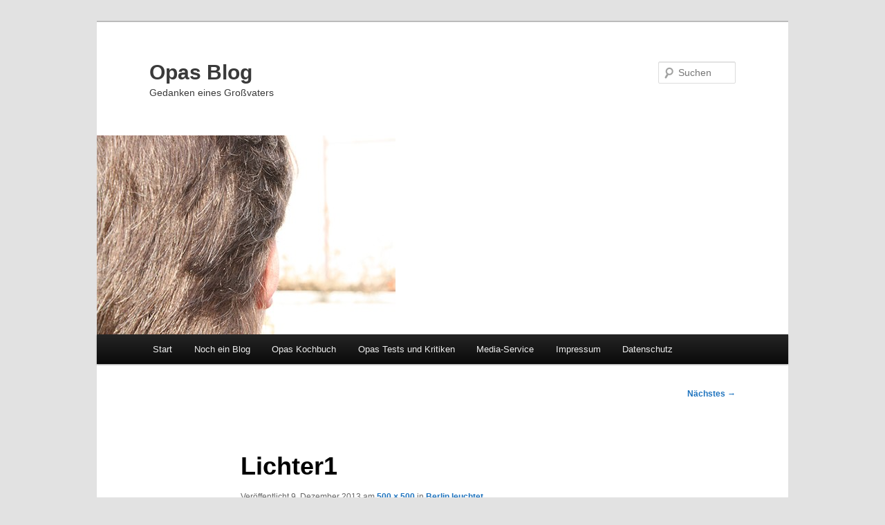

--- FILE ---
content_type: text/html; charset=UTF-8
request_url: https://opas-blog.de/2013/12/09/berlin-leuchtet/lichter1/
body_size: 11563
content:
<!DOCTYPE html>
<html lang="de">
<head>
<meta charset="UTF-8" />
<meta name="viewport" content="width=device-width, initial-scale=1.0" />
<title>
Lichter1 - Opas BlogOpas Blog	</title>
<link rel="profile" href="https://gmpg.org/xfn/11" />
<link rel="stylesheet" type="text/css" media="all" href="https://opas-blog.de/wp-content/themes/twentyeleven/style.css?ver=20251202" />
<link rel="pingback" href="https://opas-blog.de/xmlrpc.php">
<meta name='robots' content='index, follow, max-image-preview:large, max-snippet:-1, max-video-preview:-1' />

	<!-- This site is optimized with the Yoast SEO plugin v26.8 - https://yoast.com/product/yoast-seo-wordpress/ -->
	<link rel="canonical" href="https://opas-blog.de/2013/12/09/berlin-leuchtet/lichter1/" />
	<meta property="og:locale" content="de_DE" />
	<meta property="og:type" content="article" />
	<meta property="og:title" content="Lichter1 - Opas Blog" />
	<meta property="og:url" content="https://opas-blog.de/2013/12/09/berlin-leuchtet/lichter1/" />
	<meta property="og:site_name" content="Opas Blog" />
	<meta property="og:image" content="https://opas-blog.de/2013/12/09/berlin-leuchtet/lichter1" />
	<meta property="og:image:width" content="500" />
	<meta property="og:image:height" content="500" />
	<meta property="og:image:type" content="image/jpeg" />
	<meta name="twitter:card" content="summary_large_image" />
	<script type="application/ld+json" class="yoast-schema-graph">{"@context":"https://schema.org","@graph":[{"@type":"WebPage","@id":"https://opas-blog.de/2013/12/09/berlin-leuchtet/lichter1/","url":"https://opas-blog.de/2013/12/09/berlin-leuchtet/lichter1/","name":"Lichter1 - Opas Blog","isPartOf":{"@id":"https://opas-blog.de/#website"},"primaryImageOfPage":{"@id":"https://opas-blog.de/2013/12/09/berlin-leuchtet/lichter1/#primaryimage"},"image":{"@id":"https://opas-blog.de/2013/12/09/berlin-leuchtet/lichter1/#primaryimage"},"thumbnailUrl":"https://opas-blog.de/wp-content/uploads/2013/12/Lichter1.jpg","datePublished":"2013-12-09T09:42:24+00:00","breadcrumb":{"@id":"https://opas-blog.de/2013/12/09/berlin-leuchtet/lichter1/#breadcrumb"},"inLanguage":"de","potentialAction":[{"@type":"ReadAction","target":["https://opas-blog.de/2013/12/09/berlin-leuchtet/lichter1/"]}]},{"@type":"ImageObject","inLanguage":"de","@id":"https://opas-blog.de/2013/12/09/berlin-leuchtet/lichter1/#primaryimage","url":"https://opas-blog.de/wp-content/uploads/2013/12/Lichter1.jpg","contentUrl":"https://opas-blog.de/wp-content/uploads/2013/12/Lichter1.jpg","width":500,"height":500},{"@type":"BreadcrumbList","@id":"https://opas-blog.de/2013/12/09/berlin-leuchtet/lichter1/#breadcrumb","itemListElement":[{"@type":"ListItem","position":1,"name":"Home","item":"https://opas-blog.de/"},{"@type":"ListItem","position":2,"name":"Berlin leuchtet","item":"https://opas-blog.de/2013/12/09/berlin-leuchtet/"},{"@type":"ListItem","position":3,"name":"Lichter1"}]},{"@type":"WebSite","@id":"https://opas-blog.de/#website","url":"https://opas-blog.de/","name":"Opas Blog","description":"Gedanken eines Großvaters","potentialAction":[{"@type":"SearchAction","target":{"@type":"EntryPoint","urlTemplate":"https://opas-blog.de/?s={search_term_string}"},"query-input":{"@type":"PropertyValueSpecification","valueRequired":true,"valueName":"search_term_string"}}],"inLanguage":"de"}]}</script>
	<!-- / Yoast SEO plugin. -->


<link rel="alternate" type="application/rss+xml" title="Opas Blog &raquo; Feed" href="https://opas-blog.de/feed/" />
<link rel="alternate" type="application/rss+xml" title="Opas Blog &raquo; Kommentar-Feed" href="https://opas-blog.de/comments/feed/" />
<link rel="alternate" type="application/rss+xml" title="Opas Blog &raquo; Kommentar-Feed zu Lichter1" href="https://opas-blog.de/2013/12/09/berlin-leuchtet/lichter1/feed/" />
<link rel="alternate" title="oEmbed (JSON)" type="application/json+oembed" href="https://opas-blog.de/wp-json/oembed/1.0/embed?url=https%3A%2F%2Fopas-blog.de%2F2013%2F12%2F09%2Fberlin-leuchtet%2Flichter1%2F" />
<link rel="alternate" title="oEmbed (XML)" type="text/xml+oembed" href="https://opas-blog.de/wp-json/oembed/1.0/embed?url=https%3A%2F%2Fopas-blog.de%2F2013%2F12%2F09%2Fberlin-leuchtet%2Flichter1%2F&#038;format=xml" />
<style id='wp-img-auto-sizes-contain-inline-css' type='text/css'>
img:is([sizes=auto i],[sizes^="auto," i]){contain-intrinsic-size:3000px 1500px}
/*# sourceURL=wp-img-auto-sizes-contain-inline-css */
</style>
<style id='wp-emoji-styles-inline-css' type='text/css'>

	img.wp-smiley, img.emoji {
		display: inline !important;
		border: none !important;
		box-shadow: none !important;
		height: 1em !important;
		width: 1em !important;
		margin: 0 0.07em !important;
		vertical-align: -0.1em !important;
		background: none !important;
		padding: 0 !important;
	}
/*# sourceURL=wp-emoji-styles-inline-css */
</style>
<style id='wp-block-library-inline-css' type='text/css'>
:root{--wp-block-synced-color:#7a00df;--wp-block-synced-color--rgb:122,0,223;--wp-bound-block-color:var(--wp-block-synced-color);--wp-editor-canvas-background:#ddd;--wp-admin-theme-color:#007cba;--wp-admin-theme-color--rgb:0,124,186;--wp-admin-theme-color-darker-10:#006ba1;--wp-admin-theme-color-darker-10--rgb:0,107,160.5;--wp-admin-theme-color-darker-20:#005a87;--wp-admin-theme-color-darker-20--rgb:0,90,135;--wp-admin-border-width-focus:2px}@media (min-resolution:192dpi){:root{--wp-admin-border-width-focus:1.5px}}.wp-element-button{cursor:pointer}:root .has-very-light-gray-background-color{background-color:#eee}:root .has-very-dark-gray-background-color{background-color:#313131}:root .has-very-light-gray-color{color:#eee}:root .has-very-dark-gray-color{color:#313131}:root .has-vivid-green-cyan-to-vivid-cyan-blue-gradient-background{background:linear-gradient(135deg,#00d084,#0693e3)}:root .has-purple-crush-gradient-background{background:linear-gradient(135deg,#34e2e4,#4721fb 50%,#ab1dfe)}:root .has-hazy-dawn-gradient-background{background:linear-gradient(135deg,#faaca8,#dad0ec)}:root .has-subdued-olive-gradient-background{background:linear-gradient(135deg,#fafae1,#67a671)}:root .has-atomic-cream-gradient-background{background:linear-gradient(135deg,#fdd79a,#004a59)}:root .has-nightshade-gradient-background{background:linear-gradient(135deg,#330968,#31cdcf)}:root .has-midnight-gradient-background{background:linear-gradient(135deg,#020381,#2874fc)}:root{--wp--preset--font-size--normal:16px;--wp--preset--font-size--huge:42px}.has-regular-font-size{font-size:1em}.has-larger-font-size{font-size:2.625em}.has-normal-font-size{font-size:var(--wp--preset--font-size--normal)}.has-huge-font-size{font-size:var(--wp--preset--font-size--huge)}.has-text-align-center{text-align:center}.has-text-align-left{text-align:left}.has-text-align-right{text-align:right}.has-fit-text{white-space:nowrap!important}#end-resizable-editor-section{display:none}.aligncenter{clear:both}.items-justified-left{justify-content:flex-start}.items-justified-center{justify-content:center}.items-justified-right{justify-content:flex-end}.items-justified-space-between{justify-content:space-between}.screen-reader-text{border:0;clip-path:inset(50%);height:1px;margin:-1px;overflow:hidden;padding:0;position:absolute;width:1px;word-wrap:normal!important}.screen-reader-text:focus{background-color:#ddd;clip-path:none;color:#444;display:block;font-size:1em;height:auto;left:5px;line-height:normal;padding:15px 23px 14px;text-decoration:none;top:5px;width:auto;z-index:100000}html :where(.has-border-color){border-style:solid}html :where([style*=border-top-color]){border-top-style:solid}html :where([style*=border-right-color]){border-right-style:solid}html :where([style*=border-bottom-color]){border-bottom-style:solid}html :where([style*=border-left-color]){border-left-style:solid}html :where([style*=border-width]){border-style:solid}html :where([style*=border-top-width]){border-top-style:solid}html :where([style*=border-right-width]){border-right-style:solid}html :where([style*=border-bottom-width]){border-bottom-style:solid}html :where([style*=border-left-width]){border-left-style:solid}html :where(img[class*=wp-image-]){height:auto;max-width:100%}:where(figure){margin:0 0 1em}html :where(.is-position-sticky){--wp-admin--admin-bar--position-offset:var(--wp-admin--admin-bar--height,0px)}@media screen and (max-width:600px){html :where(.is-position-sticky){--wp-admin--admin-bar--position-offset:0px}}

/*# sourceURL=wp-block-library-inline-css */
</style><style id='global-styles-inline-css' type='text/css'>
:root{--wp--preset--aspect-ratio--square: 1;--wp--preset--aspect-ratio--4-3: 4/3;--wp--preset--aspect-ratio--3-4: 3/4;--wp--preset--aspect-ratio--3-2: 3/2;--wp--preset--aspect-ratio--2-3: 2/3;--wp--preset--aspect-ratio--16-9: 16/9;--wp--preset--aspect-ratio--9-16: 9/16;--wp--preset--color--black: #000;--wp--preset--color--cyan-bluish-gray: #abb8c3;--wp--preset--color--white: #fff;--wp--preset--color--pale-pink: #f78da7;--wp--preset--color--vivid-red: #cf2e2e;--wp--preset--color--luminous-vivid-orange: #ff6900;--wp--preset--color--luminous-vivid-amber: #fcb900;--wp--preset--color--light-green-cyan: #7bdcb5;--wp--preset--color--vivid-green-cyan: #00d084;--wp--preset--color--pale-cyan-blue: #8ed1fc;--wp--preset--color--vivid-cyan-blue: #0693e3;--wp--preset--color--vivid-purple: #9b51e0;--wp--preset--color--blue: #1982d1;--wp--preset--color--dark-gray: #373737;--wp--preset--color--medium-gray: #666;--wp--preset--color--light-gray: #e2e2e2;--wp--preset--gradient--vivid-cyan-blue-to-vivid-purple: linear-gradient(135deg,rgb(6,147,227) 0%,rgb(155,81,224) 100%);--wp--preset--gradient--light-green-cyan-to-vivid-green-cyan: linear-gradient(135deg,rgb(122,220,180) 0%,rgb(0,208,130) 100%);--wp--preset--gradient--luminous-vivid-amber-to-luminous-vivid-orange: linear-gradient(135deg,rgb(252,185,0) 0%,rgb(255,105,0) 100%);--wp--preset--gradient--luminous-vivid-orange-to-vivid-red: linear-gradient(135deg,rgb(255,105,0) 0%,rgb(207,46,46) 100%);--wp--preset--gradient--very-light-gray-to-cyan-bluish-gray: linear-gradient(135deg,rgb(238,238,238) 0%,rgb(169,184,195) 100%);--wp--preset--gradient--cool-to-warm-spectrum: linear-gradient(135deg,rgb(74,234,220) 0%,rgb(151,120,209) 20%,rgb(207,42,186) 40%,rgb(238,44,130) 60%,rgb(251,105,98) 80%,rgb(254,248,76) 100%);--wp--preset--gradient--blush-light-purple: linear-gradient(135deg,rgb(255,206,236) 0%,rgb(152,150,240) 100%);--wp--preset--gradient--blush-bordeaux: linear-gradient(135deg,rgb(254,205,165) 0%,rgb(254,45,45) 50%,rgb(107,0,62) 100%);--wp--preset--gradient--luminous-dusk: linear-gradient(135deg,rgb(255,203,112) 0%,rgb(199,81,192) 50%,rgb(65,88,208) 100%);--wp--preset--gradient--pale-ocean: linear-gradient(135deg,rgb(255,245,203) 0%,rgb(182,227,212) 50%,rgb(51,167,181) 100%);--wp--preset--gradient--electric-grass: linear-gradient(135deg,rgb(202,248,128) 0%,rgb(113,206,126) 100%);--wp--preset--gradient--midnight: linear-gradient(135deg,rgb(2,3,129) 0%,rgb(40,116,252) 100%);--wp--preset--font-size--small: 13px;--wp--preset--font-size--medium: 20px;--wp--preset--font-size--large: 36px;--wp--preset--font-size--x-large: 42px;--wp--preset--spacing--20: 0.44rem;--wp--preset--spacing--30: 0.67rem;--wp--preset--spacing--40: 1rem;--wp--preset--spacing--50: 1.5rem;--wp--preset--spacing--60: 2.25rem;--wp--preset--spacing--70: 3.38rem;--wp--preset--spacing--80: 5.06rem;--wp--preset--shadow--natural: 6px 6px 9px rgba(0, 0, 0, 0.2);--wp--preset--shadow--deep: 12px 12px 50px rgba(0, 0, 0, 0.4);--wp--preset--shadow--sharp: 6px 6px 0px rgba(0, 0, 0, 0.2);--wp--preset--shadow--outlined: 6px 6px 0px -3px rgb(255, 255, 255), 6px 6px rgb(0, 0, 0);--wp--preset--shadow--crisp: 6px 6px 0px rgb(0, 0, 0);}:where(.is-layout-flex){gap: 0.5em;}:where(.is-layout-grid){gap: 0.5em;}body .is-layout-flex{display: flex;}.is-layout-flex{flex-wrap: wrap;align-items: center;}.is-layout-flex > :is(*, div){margin: 0;}body .is-layout-grid{display: grid;}.is-layout-grid > :is(*, div){margin: 0;}:where(.wp-block-columns.is-layout-flex){gap: 2em;}:where(.wp-block-columns.is-layout-grid){gap: 2em;}:where(.wp-block-post-template.is-layout-flex){gap: 1.25em;}:where(.wp-block-post-template.is-layout-grid){gap: 1.25em;}.has-black-color{color: var(--wp--preset--color--black) !important;}.has-cyan-bluish-gray-color{color: var(--wp--preset--color--cyan-bluish-gray) !important;}.has-white-color{color: var(--wp--preset--color--white) !important;}.has-pale-pink-color{color: var(--wp--preset--color--pale-pink) !important;}.has-vivid-red-color{color: var(--wp--preset--color--vivid-red) !important;}.has-luminous-vivid-orange-color{color: var(--wp--preset--color--luminous-vivid-orange) !important;}.has-luminous-vivid-amber-color{color: var(--wp--preset--color--luminous-vivid-amber) !important;}.has-light-green-cyan-color{color: var(--wp--preset--color--light-green-cyan) !important;}.has-vivid-green-cyan-color{color: var(--wp--preset--color--vivid-green-cyan) !important;}.has-pale-cyan-blue-color{color: var(--wp--preset--color--pale-cyan-blue) !important;}.has-vivid-cyan-blue-color{color: var(--wp--preset--color--vivid-cyan-blue) !important;}.has-vivid-purple-color{color: var(--wp--preset--color--vivid-purple) !important;}.has-black-background-color{background-color: var(--wp--preset--color--black) !important;}.has-cyan-bluish-gray-background-color{background-color: var(--wp--preset--color--cyan-bluish-gray) !important;}.has-white-background-color{background-color: var(--wp--preset--color--white) !important;}.has-pale-pink-background-color{background-color: var(--wp--preset--color--pale-pink) !important;}.has-vivid-red-background-color{background-color: var(--wp--preset--color--vivid-red) !important;}.has-luminous-vivid-orange-background-color{background-color: var(--wp--preset--color--luminous-vivid-orange) !important;}.has-luminous-vivid-amber-background-color{background-color: var(--wp--preset--color--luminous-vivid-amber) !important;}.has-light-green-cyan-background-color{background-color: var(--wp--preset--color--light-green-cyan) !important;}.has-vivid-green-cyan-background-color{background-color: var(--wp--preset--color--vivid-green-cyan) !important;}.has-pale-cyan-blue-background-color{background-color: var(--wp--preset--color--pale-cyan-blue) !important;}.has-vivid-cyan-blue-background-color{background-color: var(--wp--preset--color--vivid-cyan-blue) !important;}.has-vivid-purple-background-color{background-color: var(--wp--preset--color--vivid-purple) !important;}.has-black-border-color{border-color: var(--wp--preset--color--black) !important;}.has-cyan-bluish-gray-border-color{border-color: var(--wp--preset--color--cyan-bluish-gray) !important;}.has-white-border-color{border-color: var(--wp--preset--color--white) !important;}.has-pale-pink-border-color{border-color: var(--wp--preset--color--pale-pink) !important;}.has-vivid-red-border-color{border-color: var(--wp--preset--color--vivid-red) !important;}.has-luminous-vivid-orange-border-color{border-color: var(--wp--preset--color--luminous-vivid-orange) !important;}.has-luminous-vivid-amber-border-color{border-color: var(--wp--preset--color--luminous-vivid-amber) !important;}.has-light-green-cyan-border-color{border-color: var(--wp--preset--color--light-green-cyan) !important;}.has-vivid-green-cyan-border-color{border-color: var(--wp--preset--color--vivid-green-cyan) !important;}.has-pale-cyan-blue-border-color{border-color: var(--wp--preset--color--pale-cyan-blue) !important;}.has-vivid-cyan-blue-border-color{border-color: var(--wp--preset--color--vivid-cyan-blue) !important;}.has-vivid-purple-border-color{border-color: var(--wp--preset--color--vivid-purple) !important;}.has-vivid-cyan-blue-to-vivid-purple-gradient-background{background: var(--wp--preset--gradient--vivid-cyan-blue-to-vivid-purple) !important;}.has-light-green-cyan-to-vivid-green-cyan-gradient-background{background: var(--wp--preset--gradient--light-green-cyan-to-vivid-green-cyan) !important;}.has-luminous-vivid-amber-to-luminous-vivid-orange-gradient-background{background: var(--wp--preset--gradient--luminous-vivid-amber-to-luminous-vivid-orange) !important;}.has-luminous-vivid-orange-to-vivid-red-gradient-background{background: var(--wp--preset--gradient--luminous-vivid-orange-to-vivid-red) !important;}.has-very-light-gray-to-cyan-bluish-gray-gradient-background{background: var(--wp--preset--gradient--very-light-gray-to-cyan-bluish-gray) !important;}.has-cool-to-warm-spectrum-gradient-background{background: var(--wp--preset--gradient--cool-to-warm-spectrum) !important;}.has-blush-light-purple-gradient-background{background: var(--wp--preset--gradient--blush-light-purple) !important;}.has-blush-bordeaux-gradient-background{background: var(--wp--preset--gradient--blush-bordeaux) !important;}.has-luminous-dusk-gradient-background{background: var(--wp--preset--gradient--luminous-dusk) !important;}.has-pale-ocean-gradient-background{background: var(--wp--preset--gradient--pale-ocean) !important;}.has-electric-grass-gradient-background{background: var(--wp--preset--gradient--electric-grass) !important;}.has-midnight-gradient-background{background: var(--wp--preset--gradient--midnight) !important;}.has-small-font-size{font-size: var(--wp--preset--font-size--small) !important;}.has-medium-font-size{font-size: var(--wp--preset--font-size--medium) !important;}.has-large-font-size{font-size: var(--wp--preset--font-size--large) !important;}.has-x-large-font-size{font-size: var(--wp--preset--font-size--x-large) !important;}
/*# sourceURL=global-styles-inline-css */
</style>

<style id='classic-theme-styles-inline-css' type='text/css'>
/*! This file is auto-generated */
.wp-block-button__link{color:#fff;background-color:#32373c;border-radius:9999px;box-shadow:none;text-decoration:none;padding:calc(.667em + 2px) calc(1.333em + 2px);font-size:1.125em}.wp-block-file__button{background:#32373c;color:#fff;text-decoration:none}
/*# sourceURL=/wp-includes/css/classic-themes.min.css */
</style>
<link rel='stylesheet' id='twentyeleven-block-style-css' href='https://opas-blog.de/wp-content/themes/twentyeleven/blocks.css?ver=20240703' type='text/css' media='all' />
<link rel="https://api.w.org/" href="https://opas-blog.de/wp-json/" /><link rel="alternate" title="JSON" type="application/json" href="https://opas-blog.de/wp-json/wp/v2/media/2862" /><link rel="EditURI" type="application/rsd+xml" title="RSD" href="https://opas-blog.de/xmlrpc.php?rsd" />
<meta name="generator" content="WordPress 6.9" />
<link rel='shortlink' href='https://opas-blog.de/?p=2862' />
<meta name="onesignal-plugin" content="wordpress-3.8.0">
  <script src="https://cdn.onesignal.com/sdks/web/v16/OneSignalSDK.page.js" defer></script>
  <script>
          window.OneSignalDeferred = window.OneSignalDeferred || [];
          OneSignalDeferred.push(async function(OneSignal) {
            await OneSignal.init({
              appId: "",
              serviceWorkerOverrideForTypical: true,
              path: "https://opas-blog.de/wp-content/plugins/onesignal-free-web-push-notifications/sdk_files/",
              serviceWorkerParam: { scope: "/wp-content/plugins/onesignal-free-web-push-notifications/sdk_files/push/onesignal/" },
              serviceWorkerPath: "OneSignalSDKWorker.js",
            });
          });

          // Unregister the legacy OneSignal service worker to prevent scope conflicts
          if (navigator.serviceWorker) {
            navigator.serviceWorker.getRegistrations().then((registrations) => {
              // Iterate through all registered service workers
              registrations.forEach((registration) => {
                // Check the script URL to identify the specific service worker
                if (registration.active && registration.active.scriptURL.includes('OneSignalSDKWorker.js.php')) {
                  // Unregister the service worker
                  registration.unregister().then((success) => {
                    if (success) {
                      console.log('OneSignalSW: Successfully unregistered:', registration.active.scriptURL);
                    } else {
                      console.log('OneSignalSW: Failed to unregister:', registration.active.scriptURL);
                    }
                  });
                }
              });
            }).catch((error) => {
              console.error('Error fetching service worker registrations:', error);
            });
        }
        </script>
<!-- Analytics by WP Statistics - https://wp-statistics.com -->
<style data-context="foundation-flickity-css">/*! Flickity v2.0.2
http://flickity.metafizzy.co
---------------------------------------------- */.flickity-enabled{position:relative}.flickity-enabled:focus{outline:0}.flickity-viewport{overflow:hidden;position:relative;height:100%}.flickity-slider{position:absolute;width:100%;height:100%}.flickity-enabled.is-draggable{-webkit-tap-highlight-color:transparent;tap-highlight-color:transparent;-webkit-user-select:none;-moz-user-select:none;-ms-user-select:none;user-select:none}.flickity-enabled.is-draggable .flickity-viewport{cursor:move;cursor:-webkit-grab;cursor:grab}.flickity-enabled.is-draggable .flickity-viewport.is-pointer-down{cursor:-webkit-grabbing;cursor:grabbing}.flickity-prev-next-button{position:absolute;top:50%;width:44px;height:44px;border:none;border-radius:50%;background:#fff;background:hsla(0,0%,100%,.75);cursor:pointer;-webkit-transform:translateY(-50%);transform:translateY(-50%)}.flickity-prev-next-button:hover{background:#fff}.flickity-prev-next-button:focus{outline:0;box-shadow:0 0 0 5px #09f}.flickity-prev-next-button:active{opacity:.6}.flickity-prev-next-button.previous{left:10px}.flickity-prev-next-button.next{right:10px}.flickity-rtl .flickity-prev-next-button.previous{left:auto;right:10px}.flickity-rtl .flickity-prev-next-button.next{right:auto;left:10px}.flickity-prev-next-button:disabled{opacity:.3;cursor:auto}.flickity-prev-next-button svg{position:absolute;left:20%;top:20%;width:60%;height:60%}.flickity-prev-next-button .arrow{fill:#333}.flickity-page-dots{position:absolute;width:100%;bottom:-25px;padding:0;margin:0;list-style:none;text-align:center;line-height:1}.flickity-rtl .flickity-page-dots{direction:rtl}.flickity-page-dots .dot{display:inline-block;width:10px;height:10px;margin:0 8px;background:#333;border-radius:50%;opacity:.25;cursor:pointer}.flickity-page-dots .dot.is-selected{opacity:1}</style><style data-context="foundation-slideout-css">.slideout-menu{position:fixed;left:0;top:0;bottom:0;right:auto;z-index:0;width:256px;overflow-y:auto;-webkit-overflow-scrolling:touch;display:none}.slideout-menu.pushit-right{left:auto;right:0}.slideout-panel{position:relative;z-index:1;will-change:transform}.slideout-open,.slideout-open .slideout-panel,.slideout-open body{overflow:hidden}.slideout-open .slideout-menu{display:block}.pushit{display:none}</style>	<style>
		/* Link color */
		a,
		#site-title a:focus,
		#site-title a:hover,
		#site-title a:active,
		.entry-title a:hover,
		.entry-title a:focus,
		.entry-title a:active,
		.widget_twentyeleven_ephemera .comments-link a:hover,
		section.recent-posts .other-recent-posts a[rel="bookmark"]:hover,
		section.recent-posts .other-recent-posts .comments-link a:hover,
		.format-image footer.entry-meta a:hover,
		#site-generator a:hover {
			color: #1e73be;
		}
		section.recent-posts .other-recent-posts .comments-link a:hover {
			border-color: #1e73be;
		}
		article.feature-image.small .entry-summary p a:hover,
		.entry-header .comments-link a:hover,
		.entry-header .comments-link a:focus,
		.entry-header .comments-link a:active,
		.feature-slider a.active {
			background-color: #1e73be;
		}
	</style>
			<style type="text/css" id="twentyeleven-header-css">
				#site-title a,
		#site-description {
			color: #3a3a3a;
		}
		</style>
		<link rel="icon" href="https://opas-blog.de/wp-content/uploads/2015/08/cropped-Website-Ico-Opa-32x32.jpg" sizes="32x32" />
<link rel="icon" href="https://opas-blog.de/wp-content/uploads/2015/08/cropped-Website-Ico-Opa-192x192.jpg" sizes="192x192" />
<link rel="apple-touch-icon" href="https://opas-blog.de/wp-content/uploads/2015/08/cropped-Website-Ico-Opa-180x180.jpg" />
<meta name="msapplication-TileImage" content="https://opas-blog.de/wp-content/uploads/2015/08/cropped-Website-Ico-Opa-270x270.jpg" />
<style>.ios7.web-app-mode.has-fixed header{ background-color: rgba(30,115,190,.88);}</style></head>

<body class="attachment wp-singular attachment-template-default single single-attachment postid-2862 attachmentid-2862 attachment-jpeg wp-embed-responsive wp-theme-twentyeleven single-author singular two-column right-sidebar">
<div class="skip-link"><a class="assistive-text" href="#content">Zum primären Inhalt springen</a></div><div id="page" class="hfeed">
	<header id="branding">
			<hgroup>
									<h1 id="site-title"><span><a href="https://opas-blog.de/" rel="home" >Opas Blog</a></span></h1>
										<h2 id="site-description">Gedanken eines Großvaters</h2>
							</hgroup>

						<a href="https://opas-blog.de/" rel="home" >
				<img src="https://opas-blog.de/wp-content/uploads/2013/05/cropped-Header.jpg" width="1000" height="288" alt="Opas Blog" srcset="https://opas-blog.de/wp-content/uploads/2013/05/cropped-Header.jpg 1000w, https://opas-blog.de/wp-content/uploads/2013/05/cropped-Header-300x86.jpg 300w, https://opas-blog.de/wp-content/uploads/2013/05/cropped-Header-500x144.jpg 500w" sizes="(max-width: 1000px) 100vw, 1000px" decoding="async" fetchpriority="high" />			</a>
			
									<form method="get" id="searchform" action="https://opas-blog.de/">
		<label for="s" class="assistive-text">Suchen</label>
		<input type="text" class="field" name="s" id="s" placeholder="Suchen" />
		<input type="submit" class="submit" name="submit" id="searchsubmit" value="Suchen" />
	</form>
			
			<nav id="access">
				<h3 class="assistive-text">Hauptmenü</h3>
				<div class="menu"><ul>
<li ><a href="https://opas-blog.de/">Start</a></li><li class="page_item page-item-7 page_item_has_children"><a href="https://opas-blog.de/noch-ein-blog/">Noch ein Blog</a>
<ul class='children'>
	<li class="page_item page-item-8"><a href="https://opas-blog.de/noch-ein-blog/uber-mich/">Über Opa</a></li>
	<li class="page_item page-item-14"><a href="https://opas-blog.de/noch-ein-blog/die-enkel/">Die Enkel</a></li>
</ul>
</li>
<li class="page_item page-item-296 page_item_has_children"><a href="https://opas-blog.de/opas-kochbuch/">Opas Kochbuch</a>
<ul class='children'>
	<li class="page_item page-item-308"><a href="https://opas-blog.de/opas-kochbuch/vorspeisen/">Vorspeisen</a></li>
	<li class="page_item page-item-310"><a href="https://opas-blog.de/opas-kochbuch/zwischengerichte/">Zwischengerichte</a></li>
	<li class="page_item page-item-312"><a href="https://opas-blog.de/opas-kochbuch/hauptgerichte/">Hauptgerichte</a></li>
	<li class="page_item page-item-314"><a href="https://opas-blog.de/opas-kochbuch/nachtische/">Nachtische</a></li>
	<li class="page_item page-item-320"><a href="https://opas-blog.de/opas-kochbuch/salate/">Salate</a></li>
	<li class="page_item page-item-317"><a href="https://opas-blog.de/opas-kochbuch/sosen/">Soßen, Crèmes und Butter</a></li>
	<li class="page_item page-item-5529"><a href="https://opas-blog.de/opas-kochbuch/brot/">Brot</a></li>
	<li class="page_item page-item-7599"><a href="https://opas-blog.de/opas-kochbuch/plaetzchen/">Plätzchen</a></li>
	<li class="page_item page-item-6392 page_item_has_children"><a href="https://opas-blog.de/opas-kochbuch/kochherausforderung-2015/">Kochherausforderung &#8217;15</a>
	<ul class='children'>
		<li class="page_item page-item-6397"><a href="https://opas-blog.de/opas-kochbuch/kochherausforderung-2015/rezepte/">Rezepte</a></li>
		<li class="page_item page-item-6430"><a href="https://opas-blog.de/opas-kochbuch/kochherausforderung-2015/das-making-of/">Das Making-of</a></li>
	</ul>
</li>
</ul>
</li>
<li class="page_item page-item-1034 page_item_has_children"><a href="https://opas-blog.de/opas-warentest/">Opas Tests und Kritiken</a>
<ul class='children'>
	<li class="page_item page-item-1038"><a href="https://opas-blog.de/opas-warentest/waren/">Waren</a></li>
	<li class="page_item page-item-1655"><a href="https://opas-blog.de/opas-warentest/dienstleistungen/">Dienstleistungen</a></li>
	<li class="page_item page-item-5931"><a href="https://opas-blog.de/opas-warentest/buecher/">Bücher</a></li>
	<li class="page_item page-item-7850"><a href="https://opas-blog.de/opas-warentest/filme/">Filme</a></li>
	<li class="page_item page-item-4558"><a href="https://opas-blog.de/opas-warentest/restaurants/">Restaurants</a></li>
</ul>
</li>
<li class="page_item page-item-1623 page_item_has_children"><a href="https://opas-blog.de/media-service/">Media-Service</a>
<ul class='children'>
	<li class="page_item page-item-818"><a href="https://opas-blog.de/media-service/mediadaten/">Mediadaten</a></li>
	<li class="page_item page-item-1629"><a href="https://opas-blog.de/media-service/pressemitteilungen/">Pressemitteilungen</a></li>
	<li class="page_item page-item-1786"><a href="https://opas-blog.de/media-service/was-andere-meinen/">Was andere sagen</a></li>
</ul>
</li>
<li class="page_item page-item-2"><a href="https://opas-blog.de/impressum/">Impressum</a></li>
<li class="page_item page-item-2625"><a href="https://opas-blog.de/datenschutz/">Datenschutz</a></li>
</ul></div>
			</nav><!-- #access -->
	</header><!-- #branding -->


	<div id="main">

		<div id="primary" class="image-attachment">
			<div id="content" role="main">

			
				<nav id="nav-single">
					<h3 class="assistive-text">Bilder-Navigation</h3>
					<span class="nav-previous"></span>
					<span class="nav-next"><a href='https://opas-blog.de/2013/12/09/berlin-leuchtet/lichter3/'>Nächstes &rarr;</a></span>
				</nav><!-- #nav-single -->

					<article id="post-2862" class="post-2862 attachment type-attachment status-inherit hentry">
						<header class="entry-header">
							<h1 class="entry-title">Lichter1</h1>

							<div class="entry-meta">
								<span class="meta-prep meta-prep-entry-date">Veröffentlicht </span> <span class="entry-date"><abbr class="published" title="10:42">9. Dezember 2013</abbr></span> am <a href="https://opas-blog.de/wp-content/uploads/2013/12/Lichter1.jpg" title="Link zum Bild in voller Größe">500 &times; 500</a> in <a href="https://opas-blog.de/2013/12/09/berlin-leuchtet/" title="Weiter zu Berlin leuchtet" rel="gallery">Berlin leuchtet</a>															</div><!-- .entry-meta -->

						</header><!-- .entry-header -->

						<div class="entry-content">

							<div class="entry-attachment">
								<div class="attachment">
													<a href="https://opas-blog.de/2013/12/09/berlin-leuchtet/lichter3/" title="Lichter1" rel="attachment">
										<img width="500" height="500" src="https://opas-blog.de/wp-content/uploads/2013/12/Lichter1.jpg" class="attachment-848x1024 size-848x1024" alt="" decoding="async" srcset="https://opas-blog.de/wp-content/uploads/2013/12/Lichter1.jpg 500w, https://opas-blog.de/wp-content/uploads/2013/12/Lichter1-150x150.jpg 150w, https://opas-blog.de/wp-content/uploads/2013/12/Lichter1-300x300.jpg 300w" sizes="(max-width: 500px) 100vw, 500px" />									</a>

																	</div><!-- .attachment -->

							</div><!-- .entry-attachment -->

							<div class="entry-description">
																							</div><!-- .entry-description -->

						</div><!-- .entry-content -->

					</article><!-- #post-2862 -->

						<div id="comments">
	
	
	
		<div id="respond" class="comment-respond">
		<h3 id="reply-title" class="comment-reply-title">Schreibe einen Kommentar <small><a rel="nofollow" id="cancel-comment-reply-link" href="/2013/12/09/berlin-leuchtet/lichter1/#respond" style="display:none;">Antwort abbrechen</a></small></h3><form action="https://opas-blog.de/wp-comments-post.php" method="post" id="commentform" class="comment-form"><p class="comment-notes"><span id="email-notes">Deine E-Mail-Adresse wird nicht veröffentlicht.</span> <span class="required-field-message">Erforderliche Felder sind mit <span class="required">*</span> markiert</span></p><p class="comment-form-comment"><label for="comment">Kommentar <span class="required">*</span></label> <textarea autocomplete="new-password"  id="g3b56369a8"  name="g3b56369a8"   cols="45" rows="8" maxlength="65525" required="required"></textarea><textarea id="comment" aria-label="hp-comment" aria-hidden="true" name="comment" autocomplete="new-password" style="padding:0 !important;clip:rect(1px, 1px, 1px, 1px) !important;position:absolute !important;white-space:nowrap !important;height:1px !important;width:1px !important;overflow:hidden !important;" tabindex="-1"></textarea><script data-noptimize>document.getElementById("comment").setAttribute( "id", "a65e078fea6f44eb0551510435b4088b" );document.getElementById("g3b56369a8").setAttribute( "id", "comment" );</script></p><p class="comment-form-author"><label for="author">Name <span class="required">*</span></label> <input id="author" name="author" type="text" value="" size="30" maxlength="245" autocomplete="name" required="required" /></p>
<p class="comment-form-email"><label for="email">E-Mail-Adresse <span class="required">*</span></label> <input id="email" name="email" type="text" value="" size="30" maxlength="100" aria-describedby="email-notes" autocomplete="email" required="required" /></p>
<p class="comment-form-url"><label for="url">Website</label> <input id="url" name="url" type="text" value="" size="30" maxlength="200" autocomplete="url" /></p>
<p class="form-submit"><input name="submit" type="submit" id="submit" class="submit" value="Kommentar abschicken" /> <input type='hidden' name='comment_post_ID' value='2862' id='comment_post_ID' />
<input type='hidden' name='comment_parent' id='comment_parent' value='0' />
</p><p style="display: none;"><input type="hidden" id="akismet_comment_nonce" name="akismet_comment_nonce" value="5d8e3666cc" /></p><p style="display: none !important;" class="akismet-fields-container" data-prefix="ak_"><label>&#916;<textarea name="ak_hp_textarea" cols="45" rows="8" maxlength="100"></textarea></label><input type="hidden" id="ak_js_1" name="ak_js" value="56"/><script>document.getElementById( "ak_js_1" ).setAttribute( "value", ( new Date() ).getTime() );</script></p></form>	</div><!-- #respond -->
	
</div><!-- #comments -->

				
			</div><!-- #content -->
		</div><!-- #primary -->


	</div><!-- #main -->

	<footer id="colophon">

			

			<div id="site-generator">
								<a class="privacy-policy-link" href="https://opas-blog.de/datenschutz/" rel="privacy-policy">Datenschutz</a><span role="separator" aria-hidden="true"></span>				<a href="https://de.wordpress.org/" class="imprint" title="Eine semantische, persönliche Publikationsplattform">
					Mit Stolz präsentiert von WordPress				</a>
			</div>
	</footer><!-- #colophon -->
</div><!-- #page -->

<script type="speculationrules">
{"prefetch":[{"source":"document","where":{"and":[{"href_matches":"/*"},{"not":{"href_matches":["/wp-*.php","/wp-admin/*","/wp-content/uploads/*","/wp-content/*","/wp-content/plugins/*","/wp-content/themes/twentyeleven/*","/*\\?(.+)"]}},{"not":{"selector_matches":"a[rel~=\"nofollow\"]"}},{"not":{"selector_matches":".no-prefetch, .no-prefetch a"}}]},"eagerness":"conservative"}]}
</script>
<!-- Powered by WPtouch: 4.3.62 --><script type="text/javascript" src="https://opas-blog.de/wp-includes/js/comment-reply.min.js?ver=6.9" id="comment-reply-js" async="async" data-wp-strategy="async" fetchpriority="low"></script>
<script defer type="text/javascript" src="https://opas-blog.de/wp-content/plugins/akismet/_inc/akismet-frontend.js?ver=1762993223" id="akismet-frontend-js"></script>
<script id="wp-emoji-settings" type="application/json">
{"baseUrl":"https://s.w.org/images/core/emoji/17.0.2/72x72/","ext":".png","svgUrl":"https://s.w.org/images/core/emoji/17.0.2/svg/","svgExt":".svg","source":{"concatemoji":"https://opas-blog.de/wp-includes/js/wp-emoji-release.min.js?ver=6.9"}}
</script>
<script type="module">
/* <![CDATA[ */
/*! This file is auto-generated */
const a=JSON.parse(document.getElementById("wp-emoji-settings").textContent),o=(window._wpemojiSettings=a,"wpEmojiSettingsSupports"),s=["flag","emoji"];function i(e){try{var t={supportTests:e,timestamp:(new Date).valueOf()};sessionStorage.setItem(o,JSON.stringify(t))}catch(e){}}function c(e,t,n){e.clearRect(0,0,e.canvas.width,e.canvas.height),e.fillText(t,0,0);t=new Uint32Array(e.getImageData(0,0,e.canvas.width,e.canvas.height).data);e.clearRect(0,0,e.canvas.width,e.canvas.height),e.fillText(n,0,0);const a=new Uint32Array(e.getImageData(0,0,e.canvas.width,e.canvas.height).data);return t.every((e,t)=>e===a[t])}function p(e,t){e.clearRect(0,0,e.canvas.width,e.canvas.height),e.fillText(t,0,0);var n=e.getImageData(16,16,1,1);for(let e=0;e<n.data.length;e++)if(0!==n.data[e])return!1;return!0}function u(e,t,n,a){switch(t){case"flag":return n(e,"\ud83c\udff3\ufe0f\u200d\u26a7\ufe0f","\ud83c\udff3\ufe0f\u200b\u26a7\ufe0f")?!1:!n(e,"\ud83c\udde8\ud83c\uddf6","\ud83c\udde8\u200b\ud83c\uddf6")&&!n(e,"\ud83c\udff4\udb40\udc67\udb40\udc62\udb40\udc65\udb40\udc6e\udb40\udc67\udb40\udc7f","\ud83c\udff4\u200b\udb40\udc67\u200b\udb40\udc62\u200b\udb40\udc65\u200b\udb40\udc6e\u200b\udb40\udc67\u200b\udb40\udc7f");case"emoji":return!a(e,"\ud83e\u1fac8")}return!1}function f(e,t,n,a){let r;const o=(r="undefined"!=typeof WorkerGlobalScope&&self instanceof WorkerGlobalScope?new OffscreenCanvas(300,150):document.createElement("canvas")).getContext("2d",{willReadFrequently:!0}),s=(o.textBaseline="top",o.font="600 32px Arial",{});return e.forEach(e=>{s[e]=t(o,e,n,a)}),s}function r(e){var t=document.createElement("script");t.src=e,t.defer=!0,document.head.appendChild(t)}a.supports={everything:!0,everythingExceptFlag:!0},new Promise(t=>{let n=function(){try{var e=JSON.parse(sessionStorage.getItem(o));if("object"==typeof e&&"number"==typeof e.timestamp&&(new Date).valueOf()<e.timestamp+604800&&"object"==typeof e.supportTests)return e.supportTests}catch(e){}return null}();if(!n){if("undefined"!=typeof Worker&&"undefined"!=typeof OffscreenCanvas&&"undefined"!=typeof URL&&URL.createObjectURL&&"undefined"!=typeof Blob)try{var e="postMessage("+f.toString()+"("+[JSON.stringify(s),u.toString(),c.toString(),p.toString()].join(",")+"));",a=new Blob([e],{type:"text/javascript"});const r=new Worker(URL.createObjectURL(a),{name:"wpTestEmojiSupports"});return void(r.onmessage=e=>{i(n=e.data),r.terminate(),t(n)})}catch(e){}i(n=f(s,u,c,p))}t(n)}).then(e=>{for(const n in e)a.supports[n]=e[n],a.supports.everything=a.supports.everything&&a.supports[n],"flag"!==n&&(a.supports.everythingExceptFlag=a.supports.everythingExceptFlag&&a.supports[n]);var t;a.supports.everythingExceptFlag=a.supports.everythingExceptFlag&&!a.supports.flag,a.supports.everything||((t=a.source||{}).concatemoji?r(t.concatemoji):t.wpemoji&&t.twemoji&&(r(t.twemoji),r(t.wpemoji)))});
//# sourceURL=https://opas-blog.de/wp-includes/js/wp-emoji-loader.min.js
/* ]]> */
</script>

</body>
</html>
